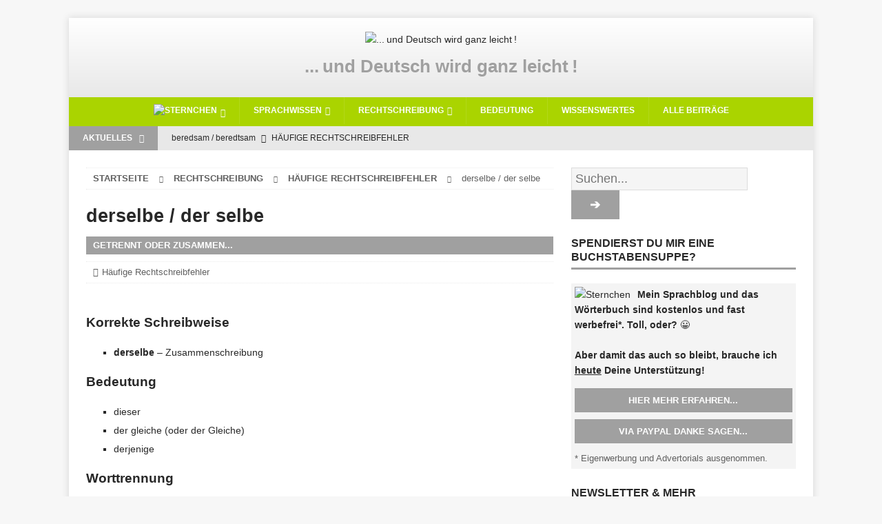

--- FILE ---
content_type: text/html; charset=UTF-8
request_url: https://www.textertobi.de/rechtschreibung/haeufige-fehler/derselbe-der-selbe/
body_size: 15905
content:
<!DOCTYPE html>
<html class="no-js mh-one-sb" lang="de">
<head>
<meta charset="UTF-8">
<meta name="viewport" content="width=device-width, initial-scale=1.0">
<link rel="profile" href="http://gmpg.org/xfn/11" />
<title>derselbe / der selbe (Getrennt- oder Zusammenschreibung) | TEXTER TOBI</title>
<meta name='robots' content='max-image-preview:large' />
<meta name="description" content="Ist 'derselbe' wirklich das Gleiche wie 'der selbe'? Ob selbiges richtig geschrieben wurde, verrate ich Dir an dieser Stelle!"/><meta name="robots" content="all"/>        <script type = "application/ld+json">{"@context": "https://schema.org/","@type": "Article","author": { "@type": "Person", "givenName": "Tobias", "familyName": "Eichner", "name": "Tobias Eichner", "url": "https://card.tobiaseichner.com/", "email": "mailto:tobias@tobiaseichner.com" },"publisher": { "@type": "Organization", "name": "TEXTER TOBI", "logo": { "@type": "ImageObject", "url": "https://www.textertobi.de/cms/wp-content/uploads/2022/02/logo-structured-data.png" } },"headline": "derselbe / der selbe (Getrennt- oder Zusammenschreibung)","image": "https://www.textertobi.de/cms/wp-content/uploads/2019/06/tastatur-blau-frühlingsgrün.jpg","description": "Ist &quot;derselbe&quot; wirklich das Gleiche wie &quot;der selbe&quot;? Ob selbiges richtig geschrieben wurde, verrate ich Dir an dieser Stelle!","mainEntityOfPage": { "@type": "WebPage", "@id": "https://www.textertobi.de/rechtschreibung/haeufige-fehler/derselbe-der-selbe/" }}</script> <meta property="og:title" content="derselbe / der selbe (Getrennt- oder Zusammenschreibung) | TEXTER TOBI" /><meta property="og:type" content="article" /><meta property="og:image" content="https://www.textertobi.de/cms/wp-content/uploads/2019/06/tastatur-blau-frühlingsgrün.jpg" /><meta property="og:description" content="Ist &quot;derselbe&quot; wirklich das Gleiche wie &quot;der selbe&quot;? Ob selbiges richtig geschrieben wurde, verrate ich Dir an dieser Stelle!" /><meta property="og:url" content="https://www.textertobi.de/rechtschreibung/haeufige-fehler/derselbe-der-selbe/" /><meta property="og:article:section" content="Array" /><meta property="og:article:author" content="Tobias Eichner" /><meta property="og:site_name" content="TEXTER TOBI" /><meta property="og:locale" content="de_DE" /><script type="text/javascript"> var mypostid = "2435"; var myurlmain = "https://www.textertobi.de/rechtschreibung/haeufige-fehler/derselbe-der-selbe/"; var mytitle = "derselbe / der selbe (Getrennt- oder Zusammenschreibung)"; var myimage = "https://www.textertobi.de/cms/wp-content/uploads/2019/06/tastatur-blau-frühlingsgrün.jpg"; var mycategory = "Häufige Rechtschreibfehler"; var myexcerpt = "Ist &quot;derselbe&quot; wirklich das Gleiche wie &quot;der selbe&quot;? Ob selbiges richtig geschrieben wurde, verrate ich Dir an dieser Stelle!"; var mypublishingdate_unix = "1649868416"; var mylastupdatedate_unix = "1716833169"; </script> <link rel="alternate" type="application/rss+xml" title="TEXTER TOBI &raquo; Feed" href="https://www.textertobi.de/feed/" />
<link rel="alternate" type="application/rss+xml" title="TEXTER TOBI &raquo; Kommentar-Feed" href="https://www.textertobi.de/comments/feed/" />
<link rel="alternate" title="oEmbed (JSON)" type="application/json+oembed" href="https://www.textertobi.de/wp-json/oembed/1.0/embed?url=https%3A%2F%2Fwww.textertobi.de%2Frechtschreibung%2Fhaeufige-fehler%2Fderselbe-der-selbe%2F" />
<link rel="alternate" title="oEmbed (XML)" type="text/xml+oembed" href="https://www.textertobi.de/wp-json/oembed/1.0/embed?url=https%3A%2F%2Fwww.textertobi.de%2Frechtschreibung%2Fhaeufige-fehler%2Fderselbe-der-selbe%2F&#038;format=xml" />
<style id='wp-img-auto-sizes-contain-inline-css' type='text/css'>
img:is([sizes=auto i],[sizes^="auto," i]){contain-intrinsic-size:3000px 1500px}
/*# sourceURL=wp-img-auto-sizes-contain-inline-css */
</style>
<style id='wp-block-library-inline-css' type='text/css'>
:root{--wp-block-synced-color:#7a00df;--wp-block-synced-color--rgb:122,0,223;--wp-bound-block-color:var(--wp-block-synced-color);--wp-editor-canvas-background:#ddd;--wp-admin-theme-color:#007cba;--wp-admin-theme-color--rgb:0,124,186;--wp-admin-theme-color-darker-10:#006ba1;--wp-admin-theme-color-darker-10--rgb:0,107,160.5;--wp-admin-theme-color-darker-20:#005a87;--wp-admin-theme-color-darker-20--rgb:0,90,135;--wp-admin-border-width-focus:2px}@media (min-resolution:192dpi){:root{--wp-admin-border-width-focus:1.5px}}.wp-element-button{cursor:pointer}:root .has-very-light-gray-background-color{background-color:#eee}:root .has-very-dark-gray-background-color{background-color:#313131}:root .has-very-light-gray-color{color:#eee}:root .has-very-dark-gray-color{color:#313131}:root .has-vivid-green-cyan-to-vivid-cyan-blue-gradient-background{background:linear-gradient(135deg,#00d084,#0693e3)}:root .has-purple-crush-gradient-background{background:linear-gradient(135deg,#34e2e4,#4721fb 50%,#ab1dfe)}:root .has-hazy-dawn-gradient-background{background:linear-gradient(135deg,#faaca8,#dad0ec)}:root .has-subdued-olive-gradient-background{background:linear-gradient(135deg,#fafae1,#67a671)}:root .has-atomic-cream-gradient-background{background:linear-gradient(135deg,#fdd79a,#004a59)}:root .has-nightshade-gradient-background{background:linear-gradient(135deg,#330968,#31cdcf)}:root .has-midnight-gradient-background{background:linear-gradient(135deg,#020381,#2874fc)}:root{--wp--preset--font-size--normal:16px;--wp--preset--font-size--huge:42px}.has-regular-font-size{font-size:1em}.has-larger-font-size{font-size:2.625em}.has-normal-font-size{font-size:var(--wp--preset--font-size--normal)}.has-huge-font-size{font-size:var(--wp--preset--font-size--huge)}.has-text-align-center{text-align:center}.has-text-align-left{text-align:left}.has-text-align-right{text-align:right}.has-fit-text{white-space:nowrap!important}#end-resizable-editor-section{display:none}.aligncenter{clear:both}.items-justified-left{justify-content:flex-start}.items-justified-center{justify-content:center}.items-justified-right{justify-content:flex-end}.items-justified-space-between{justify-content:space-between}.screen-reader-text{border:0;clip-path:inset(50%);height:1px;margin:-1px;overflow:hidden;padding:0;position:absolute;width:1px;word-wrap:normal!important}.screen-reader-text:focus{background-color:#ddd;clip-path:none;color:#444;display:block;font-size:1em;height:auto;left:5px;line-height:normal;padding:15px 23px 14px;text-decoration:none;top:5px;width:auto;z-index:100000}html :where(.has-border-color){border-style:solid}html :where([style*=border-top-color]){border-top-style:solid}html :where([style*=border-right-color]){border-right-style:solid}html :where([style*=border-bottom-color]){border-bottom-style:solid}html :where([style*=border-left-color]){border-left-style:solid}html :where([style*=border-width]){border-style:solid}html :where([style*=border-top-width]){border-top-style:solid}html :where([style*=border-right-width]){border-right-style:solid}html :where([style*=border-bottom-width]){border-bottom-style:solid}html :where([style*=border-left-width]){border-left-style:solid}html :where(img[class*=wp-image-]){height:auto;max-width:100%}:where(figure){margin:0 0 1em}html :where(.is-position-sticky){--wp-admin--admin-bar--position-offset:var(--wp-admin--admin-bar--height,0px)}@media screen and (max-width:600px){html :where(.is-position-sticky){--wp-admin--admin-bar--position-offset:0px}}

/*# sourceURL=wp-block-library-inline-css */
</style><style id='global-styles-inline-css' type='text/css'>
:root{--wp--preset--aspect-ratio--square: 1;--wp--preset--aspect-ratio--4-3: 4/3;--wp--preset--aspect-ratio--3-4: 3/4;--wp--preset--aspect-ratio--3-2: 3/2;--wp--preset--aspect-ratio--2-3: 2/3;--wp--preset--aspect-ratio--16-9: 16/9;--wp--preset--aspect-ratio--9-16: 9/16;--wp--preset--color--black: #000000;--wp--preset--color--cyan-bluish-gray: #abb8c3;--wp--preset--color--white: #ffffff;--wp--preset--color--pale-pink: #f78da7;--wp--preset--color--vivid-red: #cf2e2e;--wp--preset--color--luminous-vivid-orange: #ff6900;--wp--preset--color--luminous-vivid-amber: #fcb900;--wp--preset--color--light-green-cyan: #7bdcb5;--wp--preset--color--vivid-green-cyan: #00d084;--wp--preset--color--pale-cyan-blue: #8ed1fc;--wp--preset--color--vivid-cyan-blue: #0693e3;--wp--preset--color--vivid-purple: #9b51e0;--wp--preset--gradient--vivid-cyan-blue-to-vivid-purple: linear-gradient(135deg,rgb(6,147,227) 0%,rgb(155,81,224) 100%);--wp--preset--gradient--light-green-cyan-to-vivid-green-cyan: linear-gradient(135deg,rgb(122,220,180) 0%,rgb(0,208,130) 100%);--wp--preset--gradient--luminous-vivid-amber-to-luminous-vivid-orange: linear-gradient(135deg,rgb(252,185,0) 0%,rgb(255,105,0) 100%);--wp--preset--gradient--luminous-vivid-orange-to-vivid-red: linear-gradient(135deg,rgb(255,105,0) 0%,rgb(207,46,46) 100%);--wp--preset--gradient--very-light-gray-to-cyan-bluish-gray: linear-gradient(135deg,rgb(238,238,238) 0%,rgb(169,184,195) 100%);--wp--preset--gradient--cool-to-warm-spectrum: linear-gradient(135deg,rgb(74,234,220) 0%,rgb(151,120,209) 20%,rgb(207,42,186) 40%,rgb(238,44,130) 60%,rgb(251,105,98) 80%,rgb(254,248,76) 100%);--wp--preset--gradient--blush-light-purple: linear-gradient(135deg,rgb(255,206,236) 0%,rgb(152,150,240) 100%);--wp--preset--gradient--blush-bordeaux: linear-gradient(135deg,rgb(254,205,165) 0%,rgb(254,45,45) 50%,rgb(107,0,62) 100%);--wp--preset--gradient--luminous-dusk: linear-gradient(135deg,rgb(255,203,112) 0%,rgb(199,81,192) 50%,rgb(65,88,208) 100%);--wp--preset--gradient--pale-ocean: linear-gradient(135deg,rgb(255,245,203) 0%,rgb(182,227,212) 50%,rgb(51,167,181) 100%);--wp--preset--gradient--electric-grass: linear-gradient(135deg,rgb(202,248,128) 0%,rgb(113,206,126) 100%);--wp--preset--gradient--midnight: linear-gradient(135deg,rgb(2,3,129) 0%,rgb(40,116,252) 100%);--wp--preset--font-size--small: 13px;--wp--preset--font-size--medium: 20px;--wp--preset--font-size--large: 36px;--wp--preset--font-size--x-large: 42px;--wp--preset--spacing--20: 0.44rem;--wp--preset--spacing--30: 0.67rem;--wp--preset--spacing--40: 1rem;--wp--preset--spacing--50: 1.5rem;--wp--preset--spacing--60: 2.25rem;--wp--preset--spacing--70: 3.38rem;--wp--preset--spacing--80: 5.06rem;--wp--preset--shadow--natural: 6px 6px 9px rgba(0, 0, 0, 0.2);--wp--preset--shadow--deep: 12px 12px 50px rgba(0, 0, 0, 0.4);--wp--preset--shadow--sharp: 6px 6px 0px rgba(0, 0, 0, 0.2);--wp--preset--shadow--outlined: 6px 6px 0px -3px rgb(255, 255, 255), 6px 6px rgb(0, 0, 0);--wp--preset--shadow--crisp: 6px 6px 0px rgb(0, 0, 0);}:where(.is-layout-flex){gap: 0.5em;}:where(.is-layout-grid){gap: 0.5em;}body .is-layout-flex{display: flex;}.is-layout-flex{flex-wrap: wrap;align-items: center;}.is-layout-flex > :is(*, div){margin: 0;}body .is-layout-grid{display: grid;}.is-layout-grid > :is(*, div){margin: 0;}:where(.wp-block-columns.is-layout-flex){gap: 2em;}:where(.wp-block-columns.is-layout-grid){gap: 2em;}:where(.wp-block-post-template.is-layout-flex){gap: 1.25em;}:where(.wp-block-post-template.is-layout-grid){gap: 1.25em;}.has-black-color{color: var(--wp--preset--color--black) !important;}.has-cyan-bluish-gray-color{color: var(--wp--preset--color--cyan-bluish-gray) !important;}.has-white-color{color: var(--wp--preset--color--white) !important;}.has-pale-pink-color{color: var(--wp--preset--color--pale-pink) !important;}.has-vivid-red-color{color: var(--wp--preset--color--vivid-red) !important;}.has-luminous-vivid-orange-color{color: var(--wp--preset--color--luminous-vivid-orange) !important;}.has-luminous-vivid-amber-color{color: var(--wp--preset--color--luminous-vivid-amber) !important;}.has-light-green-cyan-color{color: var(--wp--preset--color--light-green-cyan) !important;}.has-vivid-green-cyan-color{color: var(--wp--preset--color--vivid-green-cyan) !important;}.has-pale-cyan-blue-color{color: var(--wp--preset--color--pale-cyan-blue) !important;}.has-vivid-cyan-blue-color{color: var(--wp--preset--color--vivid-cyan-blue) !important;}.has-vivid-purple-color{color: var(--wp--preset--color--vivid-purple) !important;}.has-black-background-color{background-color: var(--wp--preset--color--black) !important;}.has-cyan-bluish-gray-background-color{background-color: var(--wp--preset--color--cyan-bluish-gray) !important;}.has-white-background-color{background-color: var(--wp--preset--color--white) !important;}.has-pale-pink-background-color{background-color: var(--wp--preset--color--pale-pink) !important;}.has-vivid-red-background-color{background-color: var(--wp--preset--color--vivid-red) !important;}.has-luminous-vivid-orange-background-color{background-color: var(--wp--preset--color--luminous-vivid-orange) !important;}.has-luminous-vivid-amber-background-color{background-color: var(--wp--preset--color--luminous-vivid-amber) !important;}.has-light-green-cyan-background-color{background-color: var(--wp--preset--color--light-green-cyan) !important;}.has-vivid-green-cyan-background-color{background-color: var(--wp--preset--color--vivid-green-cyan) !important;}.has-pale-cyan-blue-background-color{background-color: var(--wp--preset--color--pale-cyan-blue) !important;}.has-vivid-cyan-blue-background-color{background-color: var(--wp--preset--color--vivid-cyan-blue) !important;}.has-vivid-purple-background-color{background-color: var(--wp--preset--color--vivid-purple) !important;}.has-black-border-color{border-color: var(--wp--preset--color--black) !important;}.has-cyan-bluish-gray-border-color{border-color: var(--wp--preset--color--cyan-bluish-gray) !important;}.has-white-border-color{border-color: var(--wp--preset--color--white) !important;}.has-pale-pink-border-color{border-color: var(--wp--preset--color--pale-pink) !important;}.has-vivid-red-border-color{border-color: var(--wp--preset--color--vivid-red) !important;}.has-luminous-vivid-orange-border-color{border-color: var(--wp--preset--color--luminous-vivid-orange) !important;}.has-luminous-vivid-amber-border-color{border-color: var(--wp--preset--color--luminous-vivid-amber) !important;}.has-light-green-cyan-border-color{border-color: var(--wp--preset--color--light-green-cyan) !important;}.has-vivid-green-cyan-border-color{border-color: var(--wp--preset--color--vivid-green-cyan) !important;}.has-pale-cyan-blue-border-color{border-color: var(--wp--preset--color--pale-cyan-blue) !important;}.has-vivid-cyan-blue-border-color{border-color: var(--wp--preset--color--vivid-cyan-blue) !important;}.has-vivid-purple-border-color{border-color: var(--wp--preset--color--vivid-purple) !important;}.has-vivid-cyan-blue-to-vivid-purple-gradient-background{background: var(--wp--preset--gradient--vivid-cyan-blue-to-vivid-purple) !important;}.has-light-green-cyan-to-vivid-green-cyan-gradient-background{background: var(--wp--preset--gradient--light-green-cyan-to-vivid-green-cyan) !important;}.has-luminous-vivid-amber-to-luminous-vivid-orange-gradient-background{background: var(--wp--preset--gradient--luminous-vivid-amber-to-luminous-vivid-orange) !important;}.has-luminous-vivid-orange-to-vivid-red-gradient-background{background: var(--wp--preset--gradient--luminous-vivid-orange-to-vivid-red) !important;}.has-very-light-gray-to-cyan-bluish-gray-gradient-background{background: var(--wp--preset--gradient--very-light-gray-to-cyan-bluish-gray) !important;}.has-cool-to-warm-spectrum-gradient-background{background: var(--wp--preset--gradient--cool-to-warm-spectrum) !important;}.has-blush-light-purple-gradient-background{background: var(--wp--preset--gradient--blush-light-purple) !important;}.has-blush-bordeaux-gradient-background{background: var(--wp--preset--gradient--blush-bordeaux) !important;}.has-luminous-dusk-gradient-background{background: var(--wp--preset--gradient--luminous-dusk) !important;}.has-pale-ocean-gradient-background{background: var(--wp--preset--gradient--pale-ocean) !important;}.has-electric-grass-gradient-background{background: var(--wp--preset--gradient--electric-grass) !important;}.has-midnight-gradient-background{background: var(--wp--preset--gradient--midnight) !important;}.has-small-font-size{font-size: var(--wp--preset--font-size--small) !important;}.has-medium-font-size{font-size: var(--wp--preset--font-size--medium) !important;}.has-large-font-size{font-size: var(--wp--preset--font-size--large) !important;}.has-x-large-font-size{font-size: var(--wp--preset--font-size--x-large) !important;}
/*# sourceURL=global-styles-inline-css */
</style>

<style id='classic-theme-styles-inline-css' type='text/css'>
/*! This file is auto-generated */
.wp-block-button__link{color:#fff;background-color:#32373c;border-radius:9999px;box-shadow:none;text-decoration:none;padding:calc(.667em + 2px) calc(1.333em + 2px);font-size:1.125em}.wp-block-file__button{background:#32373c;color:#fff;text-decoration:none}
/*# sourceURL=/wp-includes/css/classic-themes.min.css */
</style>
<link rel='stylesheet' id='mh-magazine-css' href='https://www.textertobi.de/cms/wp-content/themes/mh-magazine/style.css?ver=5.0.4' type='text/css' media='all' />
<link rel='stylesheet' id='mh-magazine-child-css' href='https://www.textertobi.de/cms/wp-content/themes/mh-magazine-child/style.css?ver=6.9' type='text/css' media='all' />
<link rel='stylesheet' id='mh-font-awesome-css' href='https://www.textertobi.de/cms/wp-content/themes/mh-magazine/includes/core/assets/css/font-awesome.min.css' type='text/css' media='all' />
<link rel='stylesheet' id='relevanssi-live-search-css' href='https://www.textertobi.de/cms/wp-content/plugins/relevanssi-live-ajax-search/assets/styles/style.css?ver=2.5' type='text/css' media='all' />
<script type="text/javascript" src="https://www.textertobi.de/cms/wp-includes/js/jquery/jquery.min.js?ver=3.7.1" id="jquery-core-js"></script>
<script type="text/javascript" src="https://www.textertobi.de/cms/wp-includes/js/jquery/jquery-migrate.min.js?ver=3.4.1" id="jquery-migrate-js"></script>
<script type="text/javascript" src="https://www.textertobi.de/cms/wp-content/plugins/sticky-menu-or-anything-on-scroll/assets/js/jq-sticky-anything.min.js?ver=2.1.1" id="stickyAnythingLib-js"></script>
<script type="text/javascript" id="mh-scripts-js-extra">
/* <![CDATA[ */
var mh = {"text":{"toggle_menu":"Toggle Menu"}};
//# sourceURL=mh-scripts-js-extra
/* ]]> */
</script>
<script type="text/javascript" src="https://www.textertobi.de/cms/wp-content/themes/mh-magazine/includes/core/assets/js/scripts.js?ver=5.0.4" id="mh-scripts-js"></script>
<link rel="https://api.w.org/" href="https://www.textertobi.de/wp-json/" /><link rel="alternate" title="JSON" type="application/json" href="https://www.textertobi.de/wp-json/wp/v2/posts/2435" /><link rel="EditURI" type="application/rsd+xml" title="RSD" href="https://www.textertobi.de/cms/xmlrpc.php?rsd" />
<link rel="canonical" href="https://www.textertobi.de/rechtschreibung/haeufige-fehler/derselbe-der-selbe/" />
<link rel='shortlink' href='https://www.textertobi.de/?p=2435' />
<!-- -->
<!--[if lt IE 9]>
<script src="https://www.textertobi.de/cms/wp-content/themes/mh-magazine/js/css3-mediaqueries.js"></script>
<![endif]-->
<!--[if lt IE 9]>
<script src="https://www.textertobi.de/cms/wp-content/themes/mh-magazine/js/css3-mediaqueries.js"></script>
<![endif]-->
<style type="text/css">
.mh-navigation li:hover, .mh-navigation ul li:hover > ul, .mh-main-nav-wrap, .mh-main-nav, .mh-social-nav li a:hover, .entry-tags li, .mh-slider-caption, .mh-widget-layout8 .mh-widget-title .mh-footer-widget-title-inner, .mh-widget-col-1 .mh-slider-caption, .mh-widget-col-1 .mh-posts-lineup-caption, .mh-carousel-layout1, .mh-spotlight-widget, .mh-social-widget li a, .mh-author-bio-widget, .mh-footer-widget .mh-tab-comment-excerpt, .mh-nip-item:hover .mh-nip-overlay, .mh-widget .tagcloud a, .mh-footer-widget .tagcloud a, .mh-footer, .mh-copyright-wrap, input[type=submit]:hover, #infinite-handle span:hover { background: #aad400; }
.mh-extra-nav-bg { background: rgba(170, 212, 0, 0.2); }
.mh-slider-caption, .mh-posts-stacked-title, .mh-posts-lineup-caption { background: #aad400; background: rgba(170, 212, 0, 0.8); }
@media screen and (max-width: 900px) { #mh-mobile .mh-slider-caption, #mh-mobile .mh-posts-lineup-caption { background: rgba(170, 212, 0, 1); } }
.slicknav_menu, .slicknav_nav ul, #mh-mobile .mh-footer-widget .mh-posts-stacked-overlay { border-color: #aad400; }
.mh-copyright, .mh-copyright a { color: #fff; }
.mh-widget-layout4 .mh-widget-title { background: #a0a0a0; background: rgba(160, 160, 160, 0.6); }
.mh-preheader, .mh-wide-layout .mh-subheader, .mh-ticker-title, .mh-main-nav li:hover, .mh-footer-nav, .slicknav_menu, .slicknav_btn, .slicknav_nav .slicknav_item:hover, .slicknav_nav a:hover, .mh-back-to-top, .mh-subheading, .entry-tags .fa, .entry-tags li:hover, .mh-widget-layout2 .mh-widget-title, .mh-widget-layout4 .mh-widget-title-inner, .mh-widget-layout4 .mh-footer-widget-title, .mh-widget-layout5 .mh-widget-title-inner, .mh-widget-layout6 .mh-widget-title, #mh-mobile .flex-control-paging li a.flex-active, .mh-image-caption, .mh-carousel-layout1 .mh-carousel-caption, .mh-tab-button.active, .mh-tab-button.active:hover, .mh-footer-widget .mh-tab-button.active, .mh-social-widget li:hover a, .mh-footer-widget .mh-social-widget li a, .mh-footer-widget .mh-author-bio-widget, .tagcloud a:hover, .mh-widget .tagcloud a:hover, .mh-footer-widget .tagcloud a:hover, .mh-posts-stacked-item .mh-meta, .page-numbers:hover, .mh-loop-pagination .current, .mh-comments-pagination .current, .pagelink, a:hover .pagelink, input[type=submit], #infinite-handle span { background: #a0a0a0; }
.mh-main-nav-wrap .slicknav_nav ul, blockquote, .mh-widget-layout1 .mh-widget-title, .mh-widget-layout3 .mh-widget-title, .mh-widget-layout5 .mh-widget-title, .mh-widget-layout8 .mh-widget-title:after, #mh-mobile .mh-slider-caption, .mh-carousel-layout1, .mh-spotlight-widget, .mh-author-bio-widget, .mh-author-bio-title, .mh-author-bio-image-frame, .mh-video-widget, .mh-tab-buttons, textarea:hover, input[type=text]:hover, input[type=email]:hover, input[type=tel]:hover, input[type=url]:hover { border-color: #a0a0a0; }
.mh-header-tagline, .mh-dropcap, .mh-carousel-layout1 .flex-direction-nav a, .mh-carousel-layout2 .mh-carousel-caption, .mh-posts-digest-small-category, .mh-posts-lineup-more, .bypostauthor .fn:after, .mh-comment-list .comment-reply-link:before, #respond #cancel-comment-reply-link:before { color: #a0a0a0; }
.mh-subheader, .page-numbers, a .pagelink, .mh-widget-layout3 .mh-widget-title, .mh-widget .search-form, .mh-tab-button, .mh-tab-content, .mh-nip-widget, .mh-magazine-facebook-page-widget, .mh-social-widget, .mh-posts-horizontal-widget, .mh-ad-spot, .mh-info-spot { background: #e8e8e8; }
.mh-tab-post-item { border-color: rgba(255, 255, 255, 0.3); }
.mh-tab-comment-excerpt { background: rgba(255, 255, 255, 0.6); }
body, a, blockquote, blockquote cite, .post .entry-title, .page-title, .entry-content h1, .entry-content h2, .entry-content h3, .entry-content h4, .entry-content h5, .entry-content h6, .wp-caption-text, .wp-block-image figcaption, .wp-block-audio figcaption, #respond .comment-reply-title, #respond #cancel-comment-reply-link, #respond .logged-in-as a, .mh-ping-list .mh-ping-item a, .mh-widget-layout1 .mh-widget-title, .mh-widget-layout7 .mh-widget-title, .mh-widget-layout8 .mh-widget-title, .mh-slider-layout4 .mh-slider-caption, .mh-slider-layout4 .mh-slider-caption a, .mh-slider-layout4 .mh-slider-caption a:hover { color: #282828; }
.mh-header-nav-bottom li a, .mh-social-nav-bottom .fa-mh-social, .mh-boxed-layout .mh-ticker-item-bottom a, .mh-header-date-bottom, .page-numbers, a .pagelink, .mh-widget-layout3 .mh-widget-title, .mh-widget-layout3 .mh-widget-title a, .mh-tabbed-widget, .mh-tabbed-widget a, .mh-posts-horizontal-title a { color: #282828; }
.mh-meta, .mh-meta a, .mh-breadcrumb, .mh-breadcrumb a, .mh-comment-list .comment-meta, .mh-comment-list .comment-meta a, .mh-comment-list .comment-reply-link, .mh-user-data, .widget_rss .rss-date, .widget_rss cite { color: #606060; }
.entry-content a { color: #606060; }
a:hover, .entry-content a:hover, #respond a:hover, #respond #cancel-comment-reply-link:hover, #respond .logged-in-as a:hover, .mh-comment-list .comment-meta a:hover, .mh-ping-list .mh-ping-item a:hover, .mh-meta a:hover, .mh-breadcrumb a:hover, .mh-tabbed-widget a:hover { color: #88aa00; }
</style>
<style type="text/css" id="custom-background-css">
body.custom-background { background-image: url("https://www.textertobi.de/cms/wp-content/uploads/2019/06/PageBackgroundLight.png"); background-position: left top; background-size: auto; background-repeat: repeat; background-attachment: scroll; }
</style>
	<link rel="icon" href="https://www.textertobi.de/cms/wp-content/uploads/2020/04/cropped-favicon-textertobi-2-32x32.png" sizes="32x32" />
<link rel="icon" href="https://www.textertobi.de/cms/wp-content/uploads/2020/04/cropped-favicon-textertobi-2-192x192.png" sizes="192x192" />
<link rel="apple-touch-icon" href="https://www.textertobi.de/cms/wp-content/uploads/2020/04/cropped-favicon-textertobi-2-180x180.png" />
<meta name="msapplication-TileImage" content="https://www.textertobi.de/cms/wp-content/uploads/2020/04/cropped-favicon-textertobi-2-270x270.png" />
<link rel='stylesheet' id='shariffcss-css' href='https://www.textertobi.de/cms/wp-content/plugins/shariff/css/shariff.min.css?ver=4.6.15' type='text/css' media='all' />
</head>
<body id="mh-mobile" class="wp-singular post-template-default single single-post postid-2435 single-format-standard custom-background wp-custom-logo wp-theme-mh-magazine wp-child-theme-mh-magazine-child mh-boxed-layout mh-right-sb mh-loop-layout1 mh-widget-layout1 mh-loop-hide-caption" itemscope="itemscope" itemtype="https://schema.org/WebPage">
<aside class="mh-container mh-header-widget-1">
<div id="custom_html-59" class="widget_text mh-widget mh-header-1 widget_custom_html"><div class="textwidget custom-html-widget"><div class="freeusecompensation freeusecompensation-content" style="height:1px; overflow:hidden;">
[customcontent group=13]
</div></div></div><div id="custom_html-45" class="widget_text mh-widget mh-header-1 widget_custom_html"><div class="textwidget custom-html-widget"></div></div></aside>
<div class="mh-container mh-container-outer">
<div class="mh-header-nav-mobile clearfix"></div>
	<div class="mh-preheader">
		<div class="mh-container mh-container-inner mh-row clearfix">
							<div class="mh-header-bar-content mh-header-bar-top-left mh-col-2-3 clearfix">
									</div>
								</div>
	</div>
<header class="mh-header" itemscope="itemscope" itemtype="https://schema.org/WPHeader">
	<div class="mh-container mh-container-inner clearfix">
	   <div class="mh-custom-header clearfix">
<div class="mh-header-columns mh-row clearfix">
<div class="mh-col-1-1 mh-site-identity">
<div class="mh-site-logo" role="banner" itemscope="itemscope" itemtype="https://schema.org/Brand">
<a href="https://www.textertobi.de/" class="custom-logo-link" rel="home"><img src="https://www.textertobi.de/cms/wp-content/uploads/2019/06/TEXTER-TOBI.svg" class="custom-logo" alt="... und Deutsch wird ganz leicht !" decoding="async" /></a><div class="mh-header-text">
<a class="mh-header-text-link" href="https://www.textertobi.de/" title="TEXTER TOBI" rel="home">
<h2 class="mh-header-title">TEXTER TOBI</h2>
<h3 class="mh-header-tagline">... und Deutsch wird ganz leicht !</h3>
</a>
</div>
</div>
</div>
</div>
</div>
	</div>
	<div class="mh-main-nav-wrap">
		<nav class="mh-navigation mh-main-nav mh-container mh-container-inner clearfix" itemscope="itemscope" itemtype="https://schema.org/SiteNavigationElement">
			<div class="menu-mainnavigation-container"><ul id="menu-mainnavigation" class="menu"><li id="menu-item-33120" class="menu-item menu-item-type-custom menu-item-object-custom menu-item-has-children menu-item-33120"><a href="#" title="TEXTER TOBI"><img src="https://cdn.tobiaseichner.com/cdn/all/IconOneDrawnFilledStar.svg" width="21px" style="vertical-align:text-bottom;" alt="Sternchen"></a>
<ul class="sub-menu">
	<li id="menu-item-33121" class="menu-item menu-item-type-custom menu-item-object-custom menu-item-33121"><a href="https://www.textertobi.de/hallo/">Hey, das bin ich! :-)</a></li>
	<li id="menu-item-33122" class="menu-item menu-item-type-custom menu-item-object-custom menu-item-33122"><a href="https://www.textertobi.de/index/">Mein Deutsch-Blog</a></li>
	<li id="menu-item-33123" class="menu-item menu-item-type-custom menu-item-object-custom menu-item-33123"><a href="https://www.textertobi.de/sprachberatung/">Sprachberatung</a></li>
	<li id="menu-item-33124" class="menu-item menu-item-type-custom menu-item-object-custom menu-item-33124"><a href="https://www.textertobi.de/newsletter/">Newsletter abonnieren</a></li>
	<li id="menu-item-33125" class="menu-item menu-item-type-custom menu-item-object-custom menu-item-33125"><a href="https://www.textertobi.de/feed/">RSS-Feed anzeigen</a></li>
	<li id="menu-item-42396" class="menu-item menu-item-type-post_type menu-item-object-page menu-item-42396"><a href="https://www.textertobi.de/engagement/">Deine Unterstützung&#8230;</a></li>
</ul>
</li>
<li id="menu-item-255" class="menu-item menu-item-type-taxonomy menu-item-object-category menu-item-has-children menu-item-255"><a href="https://www.textertobi.de/thema/sprachwissen/">Sprachwissen</a>
<ul class="sub-menu">
	<li id="menu-item-42731" class="menu-item menu-item-type-custom menu-item-object-custom menu-item-has-children menu-item-42731"><a href="#">Texter im Fokus</a>
	<ul class="sub-menu">
		<li id="menu-item-42730" class="menu-item menu-item-type-taxonomy menu-item-object-category menu-item-42730"><a href="https://www.textertobi.de/thema/sprachwissen/texter-im-fokus/">Alle Beiträge</a></li>
		<li id="menu-item-42613" class="menu-item menu-item-type-post_type menu-item-object-post menu-item-42613"><a href="https://www.textertobi.de/sprachwissen/texter-im-fokus/crashkurs-kreatives-schreiben/">Crashkurs &#8222;Kreatives Schreiben&#8220;</a></li>
	</ul>
</li>
	<li id="menu-item-158" class="menu-item menu-item-type-taxonomy menu-item-object-category menu-item-158"><a href="https://www.textertobi.de/thema/sprachwissen/grammatik-stil/">Grammatik, Stil &amp; Co.</a></li>
	<li id="menu-item-160" class="menu-item menu-item-type-taxonomy menu-item-object-category menu-item-160"><a href="https://www.textertobi.de/thema/sprachwissen/kleine-sprachschaetze/">Kleine Sprachschätze</a></li>
</ul>
</li>
<li id="menu-item-155" class="menu-item menu-item-type-taxonomy menu-item-object-category current-post-ancestor menu-item-has-children menu-item-155"><a href="https://www.textertobi.de/thema/rechtschreibung/">Rechtschreibung</a>
<ul class="sub-menu">
	<li id="menu-item-38715" class="menu-item menu-item-type-taxonomy menu-item-object-category current-post-ancestor current-menu-parent current-post-parent menu-item-38715"><a href="https://www.textertobi.de/thema/rechtschreibung/haeufige-fehler/">Häufige Rechtschreibfehler</a></li>
	<li id="menu-item-38716" class="menu-item menu-item-type-taxonomy menu-item-object-category menu-item-38716"><a href="https://www.textertobi.de/thema/rechtschreibung/woerterbuch-deutsch/">Deutsches Wörterbuch</a></li>
</ul>
</li>
<li id="menu-item-156" class="menu-item menu-item-type-taxonomy menu-item-object-category menu-item-156"><a href="https://www.textertobi.de/thema/wortbedeutungen/">Bedeutung</a></li>
<li id="menu-item-1276" class="menu-item menu-item-type-taxonomy menu-item-object-category menu-item-1276"><a href="https://www.textertobi.de/thema/wissenswertes/">Wissenswertes</a></li>
<li id="menu-item-1567" class="menu-item menu-item-type-custom menu-item-object-custom menu-item-1567"><a href="https://www.textertobi.de/index/">Alle Beiträge</a></li>
</ul></div>		</nav>
	</div>
	</header>
	<div class="mh-subheader">
		<div class="mh-container mh-container-inner mh-row clearfix">
							<div class="mh-header-bar-content mh-header-bar-bottom-left mh-col-2-3 clearfix">
											<div class="mh-header-ticker mh-header-ticker-bottom">
							<div class="mh-ticker-bottom">
			<div class="mh-ticker-title mh-ticker-title-bottom">
			Aktuelles<i class="fa fa-chevron-right"></i>		</div>
		<div class="mh-ticker-content mh-ticker-content-bottom">
		<ul id="mh-ticker-loop-bottom">				<li class="mh-ticker-item mh-ticker-item-bottom">
					<a href="https://www.textertobi.de/rechtschreibung/haeufige-fehler/professionell-proffessionell-profesionell-professionel-profesionel/" title="professionell / proffessionell / profesionell / professionel / profesionel">
						<span class="mh-ticker-item-date mh-ticker-item-date-bottom">
                        	[ 20. Januar 2026 ]                        </span>
						<span class="mh-ticker-item-title mh-ticker-item-title-bottom">
							professionell / proffessionell / profesionell / professionel / profesionel						</span>
													<span class="mh-ticker-item-cat mh-ticker-item-cat-bottom">
								<i class="fa fa-caret-right"></i>
																Häufige Rechtschreibfehler							</span>
											</a>
				</li>				<li class="mh-ticker-item mh-ticker-item-bottom">
					<a href="https://www.textertobi.de/rechtschreibung/haeufige-fehler/bisschen-bisschen-bischen/" title="bisschen / bißchen / bischen">
						<span class="mh-ticker-item-date mh-ticker-item-date-bottom">
                        	[ 18. Januar 2026 ]                        </span>
						<span class="mh-ticker-item-title mh-ticker-item-title-bottom">
							bisschen / bißchen / bischen						</span>
													<span class="mh-ticker-item-cat mh-ticker-item-cat-bottom">
								<i class="fa fa-caret-right"></i>
																Häufige Rechtschreibfehler							</span>
											</a>
				</li>				<li class="mh-ticker-item mh-ticker-item-bottom">
					<a href="https://www.textertobi.de/rechtschreibung/haeufige-fehler/recht-haben-recht-haben/" title="recht haben / Recht haben">
						<span class="mh-ticker-item-date mh-ticker-item-date-bottom">
                        	[ 16. Januar 2026 ]                        </span>
						<span class="mh-ticker-item-title mh-ticker-item-title-bottom">
							recht haben / Recht haben						</span>
													<span class="mh-ticker-item-cat mh-ticker-item-cat-bottom">
								<i class="fa fa-caret-right"></i>
																Häufige Rechtschreibfehler							</span>
											</a>
				</li>				<li class="mh-ticker-item mh-ticker-item-bottom">
					<a href="https://www.textertobi.de/rechtschreibung/haeufige-fehler/laib-leib/" title="Laib / Leib">
						<span class="mh-ticker-item-date mh-ticker-item-date-bottom">
                        	[ 13. Januar 2026 ]                        </span>
						<span class="mh-ticker-item-title mh-ticker-item-title-bottom">
							Laib / Leib						</span>
													<span class="mh-ticker-item-cat mh-ticker-item-cat-bottom">
								<i class="fa fa-caret-right"></i>
																Häufige Rechtschreibfehler							</span>
											</a>
				</li>				<li class="mh-ticker-item mh-ticker-item-bottom">
					<a href="https://www.textertobi.de/rechtschreibung/haeufige-fehler/beredsam-beredtsam/" title="beredsam / beredtsam">
						<span class="mh-ticker-item-date mh-ticker-item-date-bottom">
                        	[ 11. Januar 2026 ]                        </span>
						<span class="mh-ticker-item-title mh-ticker-item-title-bottom">
							beredsam / beredtsam						</span>
													<span class="mh-ticker-item-cat mh-ticker-item-cat-bottom">
								<i class="fa fa-caret-right"></i>
																Häufige Rechtschreibfehler							</span>
											</a>
				</li>		</ul>
	</div>
</div>						</div>
									</div>
								</div>
	</div>
<div class="mh-wrapper clearfix">
	<div class="mh-main clearfix">
		<div id="main-content" class="mh-content" role="main" itemprop="mainContentOfPage"><nav class="mh-breadcrumb" itemscope itemtype="https://schema.org/BreadcrumbList"><span itemprop="itemListElement" itemscope itemtype="https://schema.org/ListItem"><a href="https://www.textertobi.de" title="Startseite" itemprop="item"><span itemprop="name">Startseite</span></a><meta itemprop="position" content="1" /></span><span class="mh-breadcrumb-delimiter"><i class="fa fa-angle-right"></i></span><a href="https://www.textertobi.de/thema/rechtschreibung/">Rechtschreibung</a><span class="mh-breadcrumb-delimiter"><i class="fa fa-angle-right"></i></span><span itemprop="itemListElement" itemscope itemtype="https://schema.org/ListItem"><a href="https://www.textertobi.de/thema/rechtschreibung/haeufige-fehler/" itemprop="item" title="Häufige Rechtschreibfehler"><span itemprop="name">Häufige Rechtschreibfehler</span></a><meta itemprop="position" content="2" /></span><span class="mh-breadcrumb-delimiter"><i class="fa fa-angle-right"></i></span>derselbe / der selbe</nav>
<article id="post-2435" class="post-2435 post type-post status-publish format-standard has-post-thumbnail hentry category-haeufige-fehler">
	<header class="entry-header clearfix"><h1 class="entry-title">derselbe / der selbe</h1><div class="mh-subheading-top"></div>
<h2 class="mh-subheading">Getrennt oder zusammen...</h2>
<div class="mh-meta entry-meta">
<span class="entry-meta-categories"><i class="far fa-folder-open"></i><a href="https://www.textertobi.de/thema/rechtschreibung/haeufige-fehler/" rel="category tag">Häufige Rechtschreibfehler</a></span>
</div>
	</header>
	<div id="custom_html-60" class="widget_text mh-widget mh-posts-1 widget_custom_html"><div class="textwidget custom-html-widget"><style>
@media screen and (min-width: 768px) { #engagement-box-small-screen { display:none; } }
</style>
<div id="engagement-box-small-screen">
<div class="widget_categories" style="background-color:#F4F4F4; padding:5px;"><img src="https://www.textertobi.de/cms/wp-content/uploads/2025/11/icon-star-transparent.svg" alt="Sternchen" style="margin-right:10px; height:25px; width:30px; border-style:none;"><b>Mein Sprachblog und das Wörterbuch sind kostenlos und fast werbefrei*. Toll, oder?</b> 😀<br><br><b>Aber damit das auch so bleibt, brauche ich <u>heute</u> Deine Unterstützung!</b>
<a href="https://www.textertobi.de/engagement/" target="_blank"><input type="submit" style="width:100%;margin:auto; margin-top:15px; margin-bottom:5px; font-size:13px;" value="Hier mehr erfahren..."></a>
<a href="https://www.paypal.com/donate/?hosted_button_id=9AB2CU6DHYVJN" target="_blank"><input type="submit" style="width:100%;margin:auto; margin-top:5px; margin-bottom:10px; font-size:13px;" value="Via PayPal danke sagen..."></a>
<a href="https://www.textertobi.de/newsletter/" target="_blank"><input type="submit" style="width:100%;margin:auto; margin-top:5px; margin-bottom:10px; font-size:13px;" value="Newsletter abonnieren..."></a><br><span class="small-note">* Eigenwerbung und Advertorials ausgenommen.</span>
</div>
</div></div></div>	<div class="entry-content clearfix"><h2>Korrekte Schreibweise</h2>
<ul>
<li><strong>derselbe</strong> &#8211; Zusammenschreibung</li>
</ul>
<h2>Bedeutung</h2>
<ul>
<li>dieser</li>
<li>der gleiche (oder der Gleiche)</li>
<li>derjenige</li>
</ul>
<h2>Worttrennung</h2>
<ul>
<li><strong>der·sel·be</strong></li>
</ul>
<h2>Aussprache (nach IPA)</h2>
<ul>
<li><strong>deːɐ̯ˈzɛlbə</strong></li>
</ul>
<h2>Beispielsätze</h2>
<blockquote><p><strong>Derselbe</strong> Schauspieler war bereits in unterschiedlichen Rollen zu sehen.</p>
<p>Trotz aller Rückschlage ist er stets <strong>derselbe</strong> Humanist geblieben.</p>
<p>Alle staunten, als <strong>derselbe</strong> alte Wagen die Einfahrt hochfuhr.</p></blockquote>
<hr />
<p id="footer" style="text-align:right; scroll-margin-top:70px;"><small><strong>Autor</strong>: Tobias Eichner | <strong>Datum der Veröffentlichung</strong>: Juni 2025<br />
<strong> Wichtig:</strong> Bitte beachten Sie die <a href="https://www.textertobi.de/impressum-anbieterkennzeichnung/#rechtliche-anmerkungen" target="_blank" rel="noopener noreferrer">Nutzungsbedingungen und rechtlichen Hinweise für diesen Beitrag</a>!</small></p>
	</div><div id="shariff-3" class="mh-widget mh-posts-2 Shariff"><h4 class="mh-widget-title"><span class="mh-widget-title-inner">Diesen Beitrag teilen...</span></h4><div class="shariff shariff-align-center shariff-widget-align-center shariff-buttonstretch" style="display:none" data-services="facebook%7Cpinterest%7Creddit%7Ctumblr" data-url="https%3A%2F%2Fwww.textertobi.de%2Frechtschreibung%2Fhaeufige-fehler%2Fderselbe-der-selbe%2F" data-timestamp="1716833169" data-hidezero="1" data-backendurl="https://www.textertobi.de/wp-json/shariff/v1/share_counts?"><ul class="shariff-buttons theme-white orientation-horizontal buttonsize-medium"><li class="shariff-button bluesky shariff-nocustomcolor" style="background-color:#84c4ff"><a href="https://bsky.app/intent/compose?text=derselbe%20%2F%20der%20selbe%20%28Getrennt-%20oder%20Zusammenschreibung%29%20%7C%20TEXTER%20TOBI https%3A%2F%2Fwww.textertobi.de%2Frechtschreibung%2Fhaeufige-fehler%2Fderselbe-der-selbe%2F " title="Bei Bluesky teilen" aria-label="Bei Bluesky teilen" role="button" rel="noopener nofollow" class="shariff-link" style="; background-color:#0085ff; color:#0085ff" target="_blank"><span class="shariff-icon" style="fill:#0085ff"><svg width="20" height="20" version="1.1" xmlns="http://www.w3.org/2000/svg" viewBox="0 0 20 20"><path class="st0" d="M4.89,3.12c2.07,1.55,4.3,4.71,5.11,6.4.82-1.69,3.04-4.84,5.11-6.4,1.49-1.12,3.91-1.99,3.91.77,0,.55-.32,4.63-.5,5.3-.64,2.3-2.99,2.89-5.08,2.54,3.65.62,4.58,2.68,2.57,4.74-3.81,3.91-5.48-.98-5.9-2.23-.08-.23-.11-.34-.12-.25,0-.09-.04.02-.12.25-.43,1.25-2.09,6.14-5.9,2.23-2.01-2.06-1.08-4.12,2.57-4.74-2.09.36-4.44-.23-5.08-2.54-.19-.66-.5-4.74-.5-5.3,0-2.76,2.42-1.89,3.91-.77h0Z"/></svg></span><span class="shariff-text" style="color:#0085ff">teilen</span>&nbsp;</a></li><li class="shariff-button diaspora shariff-nocustomcolor" style="background-color:#b3b3b3"><a href="https://share.diasporafoundation.org/?url=https%3A%2F%2Fwww.textertobi.de%2Frechtschreibung%2Fhaeufige-fehler%2Fderselbe-der-selbe%2F&title=derselbe%20%2F%20der%20selbe%20%28Getrennt-%20oder%20Zusammenschreibung%29%20%7C%20TEXTER%20TOBI" title="Bei diaspora* teilen" aria-label="Bei diaspora* teilen" role="button" rel="noopener nofollow" class="shariff-link" style="; background-color:#999; color:#999" target="_blank"><span class="shariff-icon" style="fill:#999"><svg width="32px" height="20px" xmlns="http://www.w3.org/2000/svg" viewBox="0 0 33 32"><path fill="#999" d="M20.6 28.2c-0.8-1.2-2.1-2.9-2.9-4-0.8-1.1-1.4-1.9-1.4-1.9s-1.2 1.6-2.8 3.8c-1.5 2.1-2.8 3.8-2.8 3.8 0 0-5.5-3.9-5.5-3.9 0 0 1.2-1.8 2.8-4s2.8-4 2.8-4.1c0-0.1-0.5-0.2-4.4-1.5-2.4-0.8-4.4-1.5-4.4-1.5 0 0 0.2-0.8 1-3.2 0.6-1.8 1-3.2 1.1-3.3s2.1 0.6 4.6 1.5c2.5 0.8 4.6 1.5 4.6 1.5s0.1 0 0.1-0.1c0 0 0-2.2 0-4.8s0-4.7 0.1-4.7c0 0 0.7 0 3.3 0 1.8 0 3.3 0 3.4 0 0 0 0.1 1.4 0.2 4.6 0.1 5.2 0.1 5.3 0.2 5.3 0 0 2-0.7 4.5-1.5s4.4-1.5 4.4-1.5c0 0.1 2 6.5 2 6.5 0 0-2 0.7-4.5 1.5-3.4 1.1-4.5 1.5-4.5 1.6 0 0 1.2 1.8 2.6 3.9 1.5 2.1 2.6 3.9 2.6 3.9 0 0-5.4 4-5.5 4 0 0-0.7-0.9-1.5-2.1z"/></svg></span><span class="shariff-text" style="color:#999">teilen</span>&nbsp;</a></li><li class="shariff-button facebook shariff-nocustomcolor" style="background-color:#4273c8"><a href="https://www.facebook.com/sharer/sharer.php?u=https%3A%2F%2Fwww.textertobi.de%2Frechtschreibung%2Fhaeufige-fehler%2Fderselbe-der-selbe%2F" title="Bei Facebook teilen" aria-label="Bei Facebook teilen" role="button" rel="nofollow" class="shariff-link" style="; background-color:#3b5998; color:#3b5998" target="_blank"><span class="shariff-icon" style="fill:#3b5998"><svg width="32px" height="20px" xmlns="http://www.w3.org/2000/svg" viewBox="0 0 18 32"><path fill="#3b5998" d="M17.1 0.2v4.7h-2.8q-1.5 0-2.1 0.6t-0.5 1.9v3.4h5.2l-0.7 5.3h-4.5v13.6h-5.5v-13.6h-4.5v-5.3h4.5v-3.9q0-3.3 1.9-5.2t5-1.8q2.6 0 4.1 0.2z"/></svg></span><span class="shariff-text" style="color:#3b5998">teilen</span>&nbsp;<span data-service="facebook" style="color:#3b5998" class="shariff-count shariff-hidezero"></span>&nbsp;</a></li><li class="shariff-button flipboard shariff-nocustomcolor" style="background-color:#373737"><a href="https://share.flipboard.com/bookmarklet/popout?v=2&title=derselbe%20%2F%20der%20selbe%20%28Getrennt-%20oder%20Zusammenschreibung%29%20%7C%20TEXTER%20TOBI&url=https%3A%2F%2Fwww.textertobi.de%2Frechtschreibung%2Fhaeufige-fehler%2Fderselbe-der-selbe%2F" title="Bei Flipboard teilen" aria-label="Bei Flipboard teilen" role="button" rel="noopener nofollow" class="shariff-link" style="; background-color:#f52828; color:#f52828" target="_blank"><span class="shariff-icon" style="fill:#f52828"><svg width="24px" height="24px" xmlns="http://www.w3.org/2000/svg" viewBox="0 0 24 24"><path fill="#f52828" d="M0 0h8v24H0V0zm9 9h7v7H9V9zm0-9h15v8H9V0z"/></svg></span><span class="shariff-text" style="color:#f52828">teilen</span>&nbsp;</a></li><li class="shariff-button linkedin shariff-nocustomcolor" style="background-color:#1488bf"><a href="https://www.linkedin.com/sharing/share-offsite/?url=https%3A%2F%2Fwww.textertobi.de%2Frechtschreibung%2Fhaeufige-fehler%2Fderselbe-der-selbe%2F" title="Bei LinkedIn teilen" aria-label="Bei LinkedIn teilen" role="button" rel="noopener nofollow" class="shariff-link" style="; background-color:#0077b5; color:#0077b5" target="_blank"><span class="shariff-icon" style="fill:#0077b5"><svg width="32px" height="20px" xmlns="http://www.w3.org/2000/svg" viewBox="0 0 27 32"><path fill="#0077b5" d="M6.2 11.2v17.7h-5.9v-17.7h5.9zM6.6 5.7q0 1.3-0.9 2.2t-2.4 0.9h0q-1.5 0-2.4-0.9t-0.9-2.2 0.9-2.2 2.4-0.9 2.4 0.9 0.9 2.2zM27.4 18.7v10.1h-5.9v-9.5q0-1.9-0.7-2.9t-2.3-1.1q-1.1 0-1.9 0.6t-1.2 1.5q-0.2 0.5-0.2 1.4v9.9h-5.9q0-7.1 0-11.6t0-5.3l0-0.9h5.9v2.6h0q0.4-0.6 0.7-1t1-0.9 1.6-0.8 2-0.3q3 0 4.9 2t1.9 6z"/></svg></span><span class="shariff-text" style="color:#0077b5">teilen</span>&nbsp;</a></li><li class="shariff-button mastodon shariff-nocustomcolor" style="background-color:#563ACC"><a href="https://s2f.kytta.dev/?text=derselbe%20%2F%20der%20selbe%20%28Getrennt-%20oder%20Zusammenschreibung%29%20%7C%20TEXTER%20TOBI https%3A%2F%2Fwww.textertobi.de%2Frechtschreibung%2Fhaeufige-fehler%2Fderselbe-der-selbe%2F" title="Bei Mastodon teilen" aria-label="Bei Mastodon teilen" role="button" rel="noopener nofollow" class="shariff-link" style="; background-color:#6364FF; color:#6364FF" target="_blank"><span class="shariff-icon" style="fill:#6364FF"><svg width="75" height="79" viewBox="0 0 75 79" fill="none" xmlns="http://www.w3.org/2000/svg"><path d="M37.813-.025C32.462-.058 27.114.13 21.79.598c-8.544.621-17.214 5.58-20.203 13.931C-1.12 23.318.408 32.622.465 41.65c.375 7.316.943 14.78 3.392 21.73 4.365 9.465 14.781 14.537 24.782 15.385 7.64.698 15.761-.213 22.517-4.026a54.1 54.1 0 0 0 .01-6.232c-6.855 1.316-14.101 2.609-21.049 1.074-3.883-.88-6.876-4.237-7.25-8.215-1.53-3.988 3.78-.43 5.584-.883 9.048 1.224 18.282.776 27.303-.462 7.044-.837 14.26-4.788 16.65-11.833 2.263-6.135 1.215-12.79 1.698-19.177.06-3.84.09-7.692-.262-11.52C72.596 7.844 63.223.981 53.834.684a219.453 219.453 0 0 0-16.022-.71zm11.294 12.882c5.5-.067 10.801 4.143 11.67 9.653.338 1.48.471 3 .471 4.515v21.088h-8.357c-.07-7.588.153-15.182-.131-22.765-.587-4.368-7.04-5.747-9.672-2.397-2.422 3.04-1.47 7.155-1.67 10.735v6.392h-8.307c-.146-4.996.359-10.045-.404-15.002-1.108-4.218-7.809-5.565-10.094-1.666-1.685 3.046-.712 6.634-.976 9.936v14.767h-8.354c.109-8.165-.238-16.344.215-24.5.674-5.346 5.095-10.389 10.676-10.627 4.902-.739 10.103 2.038 12.053 6.631.375 1.435 1.76 1.932 1.994.084 1.844-3.704 5.501-6.739 9.785-6.771.367-.044.735-.068 1.101-.073z"/><defs><linearGradient id="paint0_linear_549_34" x1="37.0692" y1="0" x2="37.0692" y2="79" gradientUnits="userSpaceOnUse"><stop stop-color="#6364FF"/><stop offset="1" stop-color="#563ACC"/></linearGradient></defs></svg></span><span class="shariff-text" style="color:#6364FF">teilen</span>&nbsp;</a></li><li class="shariff-button pinterest shariff-nocustomcolor" style="background-color:#e70f18"><a href="https://www.pinterest.com/pin/create/link/?url=https%3A%2F%2Fwww.textertobi.de%2Frechtschreibung%2Fhaeufige-fehler%2Fderselbe-der-selbe%2F&media=https%3A%2F%2Fwww.textertobi.de%2Fcms%2Fwp-content%2Fuploads%2F2019%2F06%2Ftastatur-blau-fru%CC%88hlingsgru%CC%88n.jpg&description=derselbe%20%2F%20der%20selbe%20%28Getrennt-%20oder%20Zusammenschreibung%29%20%7C%20TEXTER%20TOBI" title="Bei Pinterest pinnen" aria-label="Bei Pinterest pinnen" role="button" rel="noopener nofollow" class="shariff-link" style="; background-color:#cb2027; color:#cb2027" target="_blank"><span class="shariff-icon" style="fill:#cb2027"><svg width="32px" height="20px" xmlns="http://www.w3.org/2000/svg" viewBox="0 0 27 32"><path fill="#cb2027" d="M27.4 16q0 3.7-1.8 6.9t-5 5-6.9 1.9q-2 0-3.9-0.6 1.1-1.7 1.4-2.9 0.2-0.6 1-3.8 0.4 0.7 1.3 1.2t2 0.5q2.1 0 3.8-1.2t2.7-3.4 0.9-4.8q0-2-1.1-3.8t-3.1-2.9-4.5-1.2q-1.9 0-3.5 0.5t-2.8 1.4-2 2-1.2 2.3-0.4 2.4q0 1.9 0.7 3.3t2.1 2q0.5 0.2 0.7-0.4 0-0.1 0.1-0.5t0.2-0.5q0.1-0.4-0.2-0.8-0.9-1.1-0.9-2.7 0-2.7 1.9-4.6t4.9-2q2.7 0 4.2 1.5t1.5 3.8q0 3-1.2 5.2t-3.1 2.1q-1.1 0-1.7-0.8t-0.4-1.9q0.1-0.6 0.5-1.7t0.5-1.8 0.2-1.4q0-0.9-0.5-1.5t-1.4-0.6q-1.1 0-1.9 1t-0.8 2.6q0 1.3 0.4 2.2l-1.8 7.5q-0.3 1.2-0.2 3.2-3.7-1.6-6-5t-2.3-7.6q0-3.7 1.9-6.9t5-5 6.9-1.9 6.9 1.9 5 5 1.8 6.9z"/></svg></span><span class="shariff-text" style="color:#cb2027">merken</span>&nbsp;<span data-service="pinterest" style="color:#cb2027" class="shariff-count shariff-hidezero"></span>&nbsp;</a></li><li class="shariff-button pocket shariff-nocustomcolor" style="background-color:#444"><a href="https://getpocket.com/save?url=https%3A%2F%2Fwww.textertobi.de%2Frechtschreibung%2Fhaeufige-fehler%2Fderselbe-der-selbe%2F&title=derselbe%20%2F%20der%20selbe%20%28Getrennt-%20oder%20Zusammenschreibung%29%20%7C%20TEXTER%20TOBI" title="Bei Pocket speichern" aria-label="Bei Pocket speichern" role="button" rel="noopener nofollow" class="shariff-link" style="; background-color:#ff0000; color:#ff0000" target="_blank"><span class="shariff-icon" style="fill:#ff0000"><svg width="32px" height="20px" xmlns="http://www.w3.org/2000/svg" viewBox="0 0 27 28"><path fill="#ff0000" d="M24.5 2q1 0 1.7 0.7t0.7 1.7v8.1q0 2.8-1.1 5.3t-2.9 4.3-4.3 2.9-5.2 1.1q-2.7 0-5.2-1.1t-4.3-2.9-2.9-4.3-1.1-5.2v-8.1q0-1 0.7-1.7t1.7-0.7h22zM13.5 18.6q0.7 0 1.3-0.5l6.3-6.1q0.6-0.5 0.6-1.3 0-0.8-0.5-1.3t-1.3-0.5q-0.7 0-1.3 0.5l-5 4.8-5-4.8q-0.5-0.5-1.3-0.5-0.8 0-1.3 0.5t-0.5 1.3q0 0.8 0.6 1.3l6.3 6.1q0.5 0.5 1.3 0.5z"/></svg></span><span class="shariff-text" style="color:#ff0000">Pocket</span>&nbsp;</a></li><li class="shariff-button reddit shariff-nocustomcolor" style="background-color:#ff5700"><a href="https://www.reddit.com/submit?url=https%3A%2F%2Fwww.textertobi.de%2Frechtschreibung%2Fhaeufige-fehler%2Fderselbe-der-selbe%2F" title="Bei Reddit teilen" aria-label="Bei Reddit teilen" role="button" rel="noopener nofollow" class="shariff-link" style="; background-color:#ff4500; color:#ff4500" target="_blank"><span class="shariff-icon" style="fill:#ff4500"><svg xmlns="http://www.w3.org/2000/svg" viewBox="0 0 512 512"><path fill="#ff4500" d="M440.3 203.5c-15 0-28.2 6.2-37.9 15.9-35.7-24.7-83.8-40.6-137.1-42.3L293 52.3l88.2 19.8c0 21.6 17.6 39.2 39.2 39.2 22 0 39.7-18.1 39.7-39.7s-17.6-39.7-39.7-39.7c-15.4 0-28.7 9.3-35.3 22l-97.4-21.6c-4.9-1.3-9.7 2.2-11 7.1L246.3 177c-52.9 2.2-100.5 18.1-136.3 42.8-9.7-10.1-23.4-16.3-38.4-16.3-55.6 0-73.8 74.6-22.9 100.1-1.8 7.9-2.6 16.3-2.6 24.7 0 83.8 94.4 151.7 210.3 151.7 116.4 0 210.8-67.9 210.8-151.7 0-8.4-.9-17.2-3.1-25.1 49.9-25.6 31.5-99.7-23.8-99.7zM129.4 308.9c0-22 17.6-39.7 39.7-39.7 21.6 0 39.2 17.6 39.2 39.7 0 21.6-17.6 39.2-39.2 39.2-22 .1-39.7-17.6-39.7-39.2zm214.3 93.5c-36.4 36.4-139.1 36.4-175.5 0-4-3.5-4-9.7 0-13.7 3.5-3.5 9.7-3.5 13.2 0 27.8 28.5 120 29 149 0 3.5-3.5 9.7-3.5 13.2 0 4.1 4 4.1 10.2.1 13.7zm-.8-54.2c-21.6 0-39.2-17.6-39.2-39.2 0-22 17.6-39.7 39.2-39.7 22 0 39.7 17.6 39.7 39.7-.1 21.5-17.7 39.2-39.7 39.2z"/></svg></span><span class="shariff-text" style="color:#ff4500">teilen</span>&nbsp;<span data-service="reddit" style="color:#ff4500" class="shariff-count shariff-hidezero"></span>&nbsp;</a></li><li class="shariff-button sms shariff-nocustomcolor shariff-mobile" style="background-color:#d7d9d8"><a href="sms:?&body=https%3A%2F%2Fwww.textertobi.de%2Frechtschreibung%2Fhaeufige-fehler%2Fderselbe-der-selbe%2F" title="Per SMS teilen" aria-label="Per SMS teilen" role="button" rel="noopener nofollow" class="shariff-link" style="; background-color:#a1e877; color:#a1e877" target="_blank"><span class="shariff-icon" style="fill:#a1e877"><svg xmlns="http://www.w3.org/2000/svg" width="510" height="510" viewBox="0 0 510 510"><path fill="#a1e877" d="M459 0H51C23 0 0 23 0 51v459l102-102h357c28.1 0 51-22.9 51-51V51C510 23 487.1 0 459 0zM178.5 229.5h-51v-51h51V229.5zM280.5 229.5h-51v-51h51V229.5zM382.5 229.5h-51v-51h51V229.5z"/></svg></span><span class="shariff-text" style="color:#a1e877">teilen</span>&nbsp;</a></li><li class="shariff-button telegram shariff-nocustomcolor" style="background-color:#4084A6"><a href="https://telegram.me/share/url?url=https%3A%2F%2Fwww.textertobi.de%2Frechtschreibung%2Fhaeufige-fehler%2Fderselbe-der-selbe%2F&text=derselbe%20%2F%20der%20selbe%20%28Getrennt-%20oder%20Zusammenschreibung%29%20%7C%20TEXTER%20TOBI" title="Bei Telegram teilen" aria-label="Bei Telegram teilen" role="button" rel="noopener nofollow" class="shariff-link" style="; background-color:#0088cc; color:#0088cc" target="_blank"><span class="shariff-icon" style="fill:#0088cc"><svg width="32px" height="20px" xmlns="http://www.w3.org/2000/svg" viewBox="0 0 32 32"><path fill="#0088cc" d="M30.8 6.5l-4.5 21.4c-.3 1.5-1.2 1.9-2.5 1.2L16.9 24l-3.3 3.2c-.4.4-.7.7-1.4.7l.5-7L25.5 9.2c.6-.5-.1-.8-.9-.3l-15.8 10L2 16.7c-1.5-.5-1.5-1.5.3-2.2L28.9 4.3c1.3-.5 2.3.3 1.9 2.2z"/></svg></span><span class="shariff-text" style="color:#0088cc">teilen</span>&nbsp;</a></li><li class="shariff-button threema shariff-nocustomcolor shariff-mobile" style="background-color:#4fbc24"><a href="threema://compose?text=derselbe%20%2F%20der%20selbe%20%28Getrennt-%20oder%20Zusammenschreibung%29%20%7C%20TEXTER%20TOBI%20https%3A%2F%2Fwww.textertobi.de%2Frechtschreibung%2Fhaeufige-fehler%2Fderselbe-der-selbe%2F" title="Bei Threema teilen" aria-label="Bei Threema teilen" role="button" rel="noopener nofollow" class="shariff-link" style="; background-color:#1f1f1f; color:#1f1f1f" target="_blank"><span class="shariff-icon" style="fill:#1f1f1f"><svg width="32px" height="20px" xmlns="http://www.w3.org/2000/svg" viewBox="0 0 32 32"><path fill="#1f1f1f" d="M30.8 10.9c-0.3-1.4-0.9-2.6-1.8-3.8-2-2.6-5.5-4.5-9.4-5.2-1.3-0.2-1.9-0.3-3.5-0.3s-2.2 0-3.5 0.3c-4 0.7-7.4 2.6-9.4 5.2-0.9 1.2-1.5 2.4-1.8 3.8-0.1 0.5-0.2 1.2-0.2 1.6 0 0.4 0.1 1.1 0.2 1.6 0.4 1.9 1.3 3.4 2.9 5 0.8 0.8 0.8 0.8 0.7 1.3 0 0.6-0.5 1.6-1.7 3.6-0.3 0.5-0.5 0.9-0.5 0.9 0 0.1 0.1 0.1 0.5 0 0.8-0.2 2.3-0.6 5.6-1.6 1.1-0.3 1.3-0.4 2.3-0.4 0.8 0 1.1 0 2.3 0.2 1.5 0.2 3.5 0.2 4.9 0 5.1-0.6 9.3-2.9 11.4-6.3 0.5-0.9 0.9-1.8 1.1-2.8 0.1-0.5 0.2-1.1 0.2-1.6 0-0.7-0.1-1.1-0.2-1.6-0.3-1.4 0.1 0.5 0 0zM20.6 17.3c0 0.4-0.4 0.8-0.8 0.8h-7.7c-0.4 0-0.8-0.4-0.8-0.8v-4.6c0-0.4 0.4-0.8 0.8-0.8h0.2l0-1.6c0-0.9 0-1.8 0.1-2 0.1-0.6 0.6-1.2 1.1-1.7s1.1-0.7 1.9-0.8c1.8-0.3 3.7 0.7 4.2 2.2 0.1 0.3 0.1 0.7 0.1 2.1v0 1.7h0.1c0.4 0 0.8 0.4 0.8 0.8v4.6zM15.6 7.3c-0.5 0.1-0.8 0.3-1.2 0.6s-0.6 0.8-0.7 1.3c0 0.2 0 0.8 0 1.5l0 1.2h4.6v-1.3c0-1 0-1.4-0.1-1.6-0.3-1.1-1.5-1.9-2.6-1.7zM25.8 28.2c0 1.2-1 2.2-2.1 2.2s-2.1-1-2.1-2.1c0-1.2 1-2.1 2.2-2.1s2.2 1 2.2 2.2zM18.1 28.2c0 1.2-1 2.2-2.1 2.2s-2.1-1-2.1-2.1c0-1.2 1-2.1 2.2-2.1s2.2 1 2.2 2.2zM10.4 28.2c0 1.2-1 2.2-2.1 2.2s-2.1-1-2.1-2.1c0-1.2 1-2.1 2.2-2.1s2.2 1 2.2 2.2z"/></svg></span><span class="shariff-text" style="color:#1f1f1f">teilen</span>&nbsp;</a></li><li class="shariff-button tumblr shariff-nocustomcolor" style="background-color:#529ecc"><a href="https://www.tumblr.com/widgets/share/tool?posttype=link&canonicalUrl=https%3A%2F%2Fwww.textertobi.de%2Frechtschreibung%2Fhaeufige-fehler%2Fderselbe-der-selbe%2F&tags=textertobi.de" title="Bei tumblr teilen" aria-label="Bei tumblr teilen" role="button" rel="noopener nofollow" class="shariff-link" style="; background-color:#36465d; color:#36465d" target="_blank"><span class="shariff-icon" style="fill:#36465d"><svg width="32px" height="20px" xmlns="http://www.w3.org/2000/svg" viewBox="0 0 32 32"><path fill="#36465d" d="M18 14l0 7.3c0 1.9 0 2.9 0.2 3.5 0.2 0.5 0.7 1.1 1.2 1.4 0.7 0.4 1.5 0.6 2.4 0.6 1.6 0 2.6-0.2 4.2-1.3v4.8c-1.4 0.6-2.6 1-3.7 1.3-1.1 0.3-2.3 0.4-3.6 0.4-1.5 0-2.3-0.2-3.4-0.6-1.1-0.4-2.1-0.9-2.9-1.6-0.8-0.7-1.3-1.4-1.7-2.2s-0.5-1.9-0.5-3.4v-11.2h-4.3v-4.5c1.3-0.4 2.7-1 3.6-1.8 0.9-0.8 1.6-1.7 2.2-2.7 0.5-1.1 0.9-2.4 1.1-4.1h5.2l0 8h8v6h-8z"/></svg></span><span class="shariff-text" style="color:#36465d">teilen</span>&nbsp;<span data-service="tumblr" style="color:#36465d" class="shariff-count shariff-hidezero"></span>&nbsp;</a></li><li class="shariff-button wallabag shariff-nocustomcolor" style="background-color:#2bbbad"><a href="https://app.wallabag.it/bookmarklet?url=https%3A%2F%2Fwww.textertobi.de%2Frechtschreibung%2Fhaeufige-fehler%2Fderselbe-der-selbe%2F" title="Bei wallabag speichern" aria-label="Bei wallabag speichern" role="button" rel="noopener nofollow" class="shariff-link" style="; background-color:#26a69a; color:#26a69a" target="_blank"><span class="shariff-icon" style="fill:#26a69a"><svg xmlns="http://www.w3.org/2000/svg" viewBox="0 0 600 500"><path fill="#26a69a" d="M381 474l-5 7c-15 19-29 20-45 2-14-15-30-28-47-38a75 75 0 0 1-15-12c-8-8-10-19-8-30 2-8-2-12-8-16l-3 12c-8 33-31 51-64 57-36 6-73 7-109 5l-57-4c-9-1-9-1-7-9h46c28 0 55-1 82-9 45-14 67-49 62-96l-4-25 43 13q101 24 197-11c6-2 10-2 14 5l-49 53-15 15c-8 8-8 15 1 23l24 18 50 34c-8 20-26 26-43 14l-43-34c-14-10-23-25-31-39-3-4-6-6-10-5h-36c-5-1-8 1-9 6zM409 4l-6 49c-2 19-9 35-28 45l40 50c-13 9-26 11-40 12-19 0-36-6-54-11-16-4-34-9-51-11-10-2-20 0-31 1l30-38c-16-9-25-23-28-41l-1-15-3-41c21 5 38 16 51 33l11 16 22 29c10-9 19-18 24-29 12-26 32-42 60-48l4-1zm-19 187c12 9 17 20 16 35l-2 47c-3 31-26 48-57 40a114 114 0 0 1-11-3 44 44 0 0 0-28-1 110 110 0 0 1-28 5c-16 0-28-8-33-24-6-16-6-33-6-50v-14c-2-15 2-28 17-35 10 6 19 13 17 27v32c-1 14 5 25 16 33 15-12 16-28 15-45v-30c0-11 4-15 12-16 8-2 11 0 15 10 6 13 10 27 8 41-2 17 4 30 16 40 11-10 16-23 14-38v-16c0-21 1-24 19-38z"/></svg></span><span class="shariff-text" style="color:#26a69a">wallabag it</span>&nbsp;</a></li><li class="shariff-button whatsapp shariff-nocustomcolor" style="background-color:#5cbe4a"><a href="https://api.whatsapp.com/send?text=https%3A%2F%2Fwww.textertobi.de%2Frechtschreibung%2Fhaeufige-fehler%2Fderselbe-der-selbe%2F%20derselbe%20%2F%20der%20selbe%20%28Getrennt-%20oder%20Zusammenschreibung%29%20%7C%20TEXTER%20TOBI" title="Bei Whatsapp teilen" aria-label="Bei Whatsapp teilen" role="button" rel="noopener nofollow" class="shariff-link" style="; background-color:#34af23; color:#34af23" target="_blank"><span class="shariff-icon" style="fill:#34af23"><svg width="32px" height="20px" xmlns="http://www.w3.org/2000/svg" viewBox="0 0 32 32"><path fill="#34af23" d="M17.6 17.4q0.2 0 1.7 0.8t1.6 0.9q0 0.1 0 0.3 0 0.6-0.3 1.4-0.3 0.7-1.3 1.2t-1.8 0.5q-1 0-3.4-1.1-1.7-0.8-3-2.1t-2.6-3.3q-1.3-1.9-1.3-3.5v-0.1q0.1-1.6 1.3-2.8 0.4-0.4 0.9-0.4 0.1 0 0.3 0t0.3 0q0.3 0 0.5 0.1t0.3 0.5q0.1 0.4 0.6 1.6t0.4 1.3q0 0.4-0.6 1t-0.6 0.8q0 0.1 0.1 0.3 0.6 1.3 1.8 2.4 1 0.9 2.7 1.8 0.2 0.1 0.4 0.1 0.3 0 1-0.9t0.9-0.9zM14 26.9q2.3 0 4.3-0.9t3.6-2.4 2.4-3.6 0.9-4.3-0.9-4.3-2.4-3.6-3.6-2.4-4.3-0.9-4.3 0.9-3.6 2.4-2.4 3.6-0.9 4.3q0 3.6 2.1 6.6l-1.4 4.2 4.3-1.4q2.8 1.9 6.2 1.9zM14 2.2q2.7 0 5.2 1.1t4.3 2.9 2.9 4.3 1.1 5.2-1.1 5.2-2.9 4.3-4.3 2.9-5.2 1.1q-3.5 0-6.5-1.7l-7.4 2.4 2.4-7.2q-1.9-3.2-1.9-6.9 0-2.7 1.1-5.2t2.9-4.3 4.3-2.9 5.2-1.1z"/></svg></span><span class="shariff-text" style="color:#34af23">teilen</span>&nbsp;</a></li><li class="shariff-button twitter shariff-nocustomcolor" style="background-color:#595959"><a href="https://twitter.com/share?url=https%3A%2F%2Fwww.textertobi.de%2Frechtschreibung%2Fhaeufige-fehler%2Fderselbe-der-selbe%2F&text=derselbe%20%2F%20der%20selbe%20%28Getrennt-%20oder%20Zusammenschreibung%29%20%7C%20TEXTER%20TOBI" title="Bei X teilen" aria-label="Bei X teilen" role="button" rel="noopener nofollow" class="shariff-link" style="; background-color:#000; color:#000" target="_blank"><span class="shariff-icon" style="fill:#000"><svg width="32px" height="20px" xmlns="http://www.w3.org/2000/svg" viewBox="0 0 24 24"><path fill="#000" d="M14.258 10.152L23.176 0h-2.113l-7.747 8.813L7.133 0H0l9.352 13.328L0 23.973h2.113l8.176-9.309 6.531 9.309h7.133zm-2.895 3.293l-.949-1.328L2.875 1.56h3.246l6.086 8.523.945 1.328 7.91 11.078h-3.246zm0 0"/></svg></span><span class="shariff-text" style="color:#000">teilen</span>&nbsp;</a></li><li class="shariff-button xing shariff-nocustomcolor" style="background-color:#29888a"><a href="https://www.xing.com/spi/shares/new?url=https%3A%2F%2Fwww.textertobi.de%2Frechtschreibung%2Fhaeufige-fehler%2Fderselbe-der-selbe%2F" title="Bei XING teilen" aria-label="Bei XING teilen" role="button" rel="noopener nofollow" class="shariff-link" style="; background-color:#126567; color:#126567" target="_blank"><span class="shariff-icon" style="fill:#126567"><svg width="32px" height="20px" xmlns="http://www.w3.org/2000/svg" viewBox="0 0 25 32"><path fill="#126567" d="M10.7 11.9q-0.2 0.3-4.6 8.2-0.5 0.8-1.2 0.8h-4.3q-0.4 0-0.5-0.3t0-0.6l4.5-8q0 0 0 0l-2.9-5q-0.2-0.4 0-0.7 0.2-0.3 0.5-0.3h4.3q0.7 0 1.2 0.8zM25.1 0.4q0.2 0.3 0 0.7l-9.4 16.7 6 11q0.2 0.4 0 0.6-0.2 0.3-0.6 0.3h-4.3q-0.7 0-1.2-0.8l-6-11.1q0.3-0.6 9.5-16.8 0.4-0.8 1.2-0.8h4.3q0.4 0 0.5 0.3z"/></svg></span><span class="shariff-text" style="color:#126567">teilen</span>&nbsp;</a></li></ul></div></div></article><div id="comments" class="mh-comments-wrap">
</div>
		</div>
			<aside class="mh-widget-col-1 mh-sidebar" itemscope="itemscope" itemtype="https://schema.org/WPSideBar"><div id="custom_html-52" class="widget_text mh-widget widget_custom_html"><div class="textwidget custom-html-widget"><div id="big-searchbox" style="display:flex; justify-content:center;">
<form id="big-searchform" role="search" method="get" action="https://www.textertobi.de/">
<fieldset id="big-searchform-fieldset">
<input style="width:75%; font-size:130%; outline:none;" type="text" placeholder="Suchen..." name="s" data-rlvlive="true"/><input style="font-size:130%; height:unset; outline:none;min-width:70px;" type="submit" id="searchsubmit" value="➔"/>
</fieldset>
</form></div></div></div><div id="custom_html-9" class="widget_text mh-widget widget_custom_html"><h4 class="mh-widget-title"><span class="mh-widget-title-inner">Spendierst Du mir eine Buchstabensuppe?</span></h4><div class="textwidget custom-html-widget"><div class="widget_categories" style="background-color:#F4F4F4; padding:5px;"><img src="https://www.textertobi.de/cms/wp-content/uploads/2025/11/icon-star-transparent.svg" alt="Sternchen" style="margin-right:10px; height:25px; width:30px; border-style:none;"><b>Mein Sprachblog und das Wörterbuch sind kostenlos und fast werbefrei*. Toll, oder?</b> 😀<br><br><b>Aber damit das auch so bleibt, brauche ich <u>heute</u> Deine Unterstützung!</b>
<a href="https://www.textertobi.de/engagement/" target="_blank"><input type="submit" style="width:100%;margin:auto; margin-top:15px; margin-bottom:5px; font-size:13px;" value="Hier mehr erfahren..."></a>
<a href="https://www.paypal.com/donate/?hosted_button_id=9AB2CU6DHYVJN" target="_blank"><input type="submit" style="width:100%;margin:auto; margin-top:5px; margin-bottom:10px; font-size:13px;" value="Via PayPal danke sagen..."></a><br><span class="small-note">* Eigenwerbung und Advertorials ausgenommen.</span>
</div></div></div><div id="custom_html-43" class="widget_text mh-widget widget_custom_html"><h4 class="mh-widget-title"><span class="mh-widget-title-inner">Newsletter &#038; mehr</span></h4><div class="textwidget custom-html-widget"><div class="widget_categories" style="background-color:#F4F4F4; padding:5px;"><img src="https://www.textertobi.de/cms/wp-content/uploads/2025/11/icon-newsletter-transparent.svg" alt="Newsletter" style="margin-right:10px; height:25px; width:30px; border-style:none;"><b>Hol Dir jede Woche alle Updates des Wörterbuchs und meine Wissensartikel zur deutschen Sprache.</b>
<a href="https://www.textertobi.de/newsletter/" target="_blank"><input type="submit" style="width:100%;margin:auto; margin-top:15px; margin-bottom:10px; font-size:13px;" value="Newsletter abonnieren..."></a>
</div></div></div><div id="custom_html-18" class="widget_text mh-widget widget_custom_html"><h4 class="mh-widget-title"><span class="mh-widget-title-inner">Werkzeuge</span></h4><div class="textwidget custom-html-widget"><div class="sidebar-tools">
<ul style="list-style-type:none;">
<li style="padding-bottom: 5px;"><a href="javascript:print()"><img src="https://www.textertobi.de/cms/wp-content/uploads/2019/07/icon-drucker.svg" alt="Drucker" style="margin-right:10px; height:25px; width:30px; border-style:none;">Diese Seite drucken</a></li>
<li><a href="javascript:location.href='mailto:?SUBJECT='+document.title%20+'&amp;BODY='+escape(location.href)"><img style="margin-right: 10px; height: 25px; width: 30px; border-style: none;" src="https://www.textertobi.de/cms/wp-content/uploads/2023/08/icon-freund-senden.svg" alt="Freunde"/>Link an einen Freund mailen</a></li>
	<li style="padding-bottom: 5px;"><a href="https://www.textertobi.de/feed/"><img style="margin-right: 10px; height: 25px; width: 30px; border-style: none;" src="https://www.textertobi.de/cms/wp-content/uploads/2021/03/icon-feed.svg" alt="RSS-Feed"/>RSS-Feed abonnieren</a></li>
<li>&nbsp;</li>
<li style="padding-bottom: 5px;"><a href="mailto:info@textertobi.de"><img src="https://www.textertobi.de/cms/wp-content/uploads/2019/07/icon-mail-schreiben.svg" alt="Stift und Papier" style="margin-right:10px; height:25px; width:30px; border-style:none;">Nachricht schreiben</a></li>
</ul>
</div></div></div>	</aside>	</div>
	</div>
	<div class="mh-footer-nav-mobile"></div>
	<nav class="mh-navigation mh-footer-nav" itemscope="itemscope" itemtype="https://schema.org/SiteNavigationElement">
		<div class="mh-container mh-container-inner clearfix">
			<div class="menu-footermenu-container"><ul id="menu-footermenu" class="menu"><li id="menu-item-42390" class="menu-item menu-item-type-post_type menu-item-object-page menu-item-42390"><a href="https://www.textertobi.de/kooperationen/">Kooperationen</a></li>
<li id="menu-item-6575" class="menu-item menu-item-type-post_type menu-item-object-page menu-item-6575"><a href="https://www.textertobi.de/datenschutzerklaerung/">Datenschutz</a></li>
<li id="menu-item-6393" class="menu-item menu-item-type-post_type menu-item-object-page menu-item-6393"><a href="https://www.textertobi.de/impressum-anbieterkennzeichnung/">Impressum</a></li>
</ul></div>		</div>
	</nav>
<div class="mh-copyright-wrap">
	<div class="mh-container mh-container-inner clearfix">
		<p class="mh-copyright">
			© <a href="https://www.tobiaseichner.com" title="TOBIAS EICHNER IT + CONSULTING" rel="noopener">TOBIAS EICHNER IT + CONSULTING</a>		</p>
	</div>
</div>
<a title="Back to Top" href="#" class="mh-back-to-top"><i class="fa fa-chevron-up"></i></a>
</div><!-- .mh-container-outer -->
<script type="speculationrules">
{"prefetch":[{"source":"document","where":{"and":[{"href_matches":"/*"},{"not":{"href_matches":["/cms/wp-*.php","/cms/wp-admin/*","/cms/wp-content/uploads/*","/cms/wp-content/*","/cms/wp-content/plugins/*","/cms/wp-content/themes/mh-magazine-child/*","/cms/wp-content/themes/mh-magazine/*","/*\\?(.+)"]}},{"not":{"selector_matches":"a[rel~=\"nofollow\"]"}},{"not":{"selector_matches":".no-prefetch, .no-prefetch a"}}]},"eagerness":"conservative"}]}
</script>
<!-- -->
<a title="Back to Top" href="#" class="mh-back-to-top"><i class="fa fa-chevron-up"></i></a>
		<style type="text/css">
			.relevanssi-live-search-results {
				opacity: 0;
				transition: opacity .25s ease-in-out;
				-moz-transition: opacity .25s ease-in-out;
				-webkit-transition: opacity .25s ease-in-out;
				height: 0;
				overflow: hidden;
				z-index: 9999995; /* Exceed SearchWP Modal Search Form overlay. */
				position: absolute;
				display: none;
			}

			.relevanssi-live-search-results-showing {
				display: block;
				opacity: 1;
				height: auto;
				overflow: auto;
			}

			.relevanssi-live-search-no-results, .relevanssi-live-search-didyoumean {
				padding: 0 1em;
			}
		</style>
		<script type="text/javascript" id="stickThis-js-extra">
/* <![CDATA[ */
var sticky_anything_engage = {"element":".mh-main-nav","topspace":"0","minscreenwidth":"1080","maxscreenwidth":"999999","zindex":"1","legacymode":"","dynamicmode":"","debugmode":"","pushup":"","adminbar":"1"};
//# sourceURL=stickThis-js-extra
/* ]]> */
</script>
<script type="text/javascript" src="https://www.textertobi.de/cms/wp-content/plugins/sticky-menu-or-anything-on-scroll/assets/js/stickThis.js?ver=2.1.1" id="stickThis-js"></script>
<script type="text/javascript" src="https://www.textertobi.de/cms/wp-content/themes/mh-magazine-child/js/append-meta-text.js?ver=1.0" id="append-text-script-js"></script>
<script type="text/javascript" id="relevanssi-live-search-client-js-extra">
/* <![CDATA[ */
var relevanssi_live_search_params = [];
relevanssi_live_search_params = {"ajaxurl":"https:\/\/www.textertobi.de\/cms\/wp-admin\/admin-ajax.php","config":{"default":{"input":{"delay":300,"min_chars":3},"results":{"position":"bottom","width":"auto","offset":{"x":0,"y":5},"static_offset":true}}},"msg_no_config_found":"Keine g\u00fcltige Konfiguration einer Relevanssi-Live-Suche gefunden!","msg_loading_results":"Suchergebnisse werden geladen.","messages_template":"<div class=\"live-ajax-messages\">\n\t<div id=\"relevanssi-live-ajax-search-spinner\"><\/div>\n<\/div>\n"};;
//# sourceURL=relevanssi-live-search-client-js-extra
/* ]]> */
</script>
<script type="text/javascript" src="https://www.textertobi.de/cms/wp-content/plugins/relevanssi-live-ajax-search/assets/javascript/dist/script.min.js?ver=2.5" id="relevanssi-live-search-client-js"></script>
<script type="text/javascript" src="https://www.textertobi.de/cms/wp-content/plugins/shariff/js/shariff.min.js?ver=4.6.15" id="shariffjs-js"></script>
<script type="text/javascript" src="https://www.textertobi.de/cms/wp-content/plugins/shariff/js/shariff-popup.min.js?ver=4.6.15" id="shariff_popup-js"></script>
</body>
</html>

--- FILE ---
content_type: text/css
request_url: https://www.textertobi.de/cms/wp-content/themes/mh-magazine-child/style.css?ver=6.9
body_size: 1046
content:
/*****
Theme Name: MH Magazine Child Theme
Theme URI: https://www.mhthemes.com/themes/mh/magazine/
Template: mh-magazine
*****/

* { font-family: 'Trebuchet MS','Neue Helvetica',Helvetica,Arial,sans-serif !important; }
.fa, .far { font-family: FontAwesome !important; }
.fa-chevron-right { font-size: 12px !important; }

a { color: #000000; transition-property: color; transition-duration: 0.3s; transition-timing-function: ease-in; transition-delay: 0.05s; }

.mh-ticker-item-date { display: none; }

.search-form input { text-transform: none; font-size: 12px; }

.sidebar #searchform { margin-top: 10px; width: 100%; }
#searchsubmit { font-family: 'Trebuchet MS','Neue Helvetica',Helvetica,Arial,sans-serif; height: auto !important; }

#big-searchform { width: 100%; }
#big-searchform-fieldset { display: flex; justify-content: center; }

.mh-site-identity { background-image: linear-gradient(to bottom, #ffffff 0%, #e8e8e8 100%); }

.custom-logo { width: 350px; height: 100px; opacity: 1; transition: opacity 0.3s; }
.custom-logo:hover { opacity: 0.6; }

.entry-thumbnail { display: none; }

.mh-posts-list-thumb { display: none !important; }

.mh-loop-description { padding: 7px; background-color: #f7f7f7; }

p { hyphens: auto; }
.entry-content a { text-decoration: underline; color: #88aa00 !important;}
.entry-content a:hover { color: #a0a0a0 !important; }
.entry-content li a { text-decoration: underline; color: #88aa00 !important;}
.entry-content li a:hover { color: #a0a0a0 !important; }

small { font-size: 75%; }
.small-note { font-size: 10pt; color: #606060; }

small { font-size: 75%; }
.small-note { font-size: 10pt; color: #606060; }
.small-search-cat { font-size: 8pt; color: #606060; }

.mh-subheading-top { border-bottom: 3px solid #ffffff; }
.mh-subheading { width: 100%; }

.menu-mainnavigation-container { background: #aad400; }
.menu-mainnavigation-container ul { display: table; margin: 0 auto; }
.mh-main-nav li { font-size: 12px; font-weight: bold; }
.mh-main-nav li:hover > a { color: #606060; }
.mh-main-nav a:hover { background-color: #ffe840; }

.entry-meta-categories { display:inline; }

.mh-posts-lineup-content {padding: 15px;}
.mh-posts-lineup-more-title {line-height: 1.2;}

#mh_magazine_posts_list-3 .mh-posts-list-title, #mh_magazine_posts_list-10 .mh-posts-list-title, #mh_magazine_posts_list-9 .mh-posts-list-title { font-size: 16px; }
#mh_magazine_posts_list-3 .mh-posts-list-excerpt, #mh_magazine_posts_list-10 .mh-posts-list-excerpt, #mh_magazine_posts_list-9 .mh-posts-list-excerpt { display: none; }
#mh_magazine_posts_list-3 .mh-posts-list-item, #mh_magazine_posts_list-10 .mh-posts-list-item, #mh_magazine_posts_list-9 .mh-posts-list-item { padding-bottom: 0px; margin-top: 10px; }

hr { border: 1px solid #e8e8e8; }

.page-title { font-size: 1.6rem; }

h1 { font-size: 1.7rem; hyphens: auto; }
h2 { font-size: 1.2rem; hyphens: auto; }
h3 { font-size: 1.0rem; hyphens: auto; }

h3.mh-carousel-title { hyphens: auto; }
h3.mh-carousel-title a { color: #606060; }

.gallery-caption { color: #ffffff !important; }
.banner-button { color: #606060 !important; background: #C8C8C8 !important; }

.cn-buttons-container { display: contents; }
.cn-text-container { display: contents; }

.mh-posts-stacked-overlay { background: none; }
.mh-posts-stacked-overlay-small { border-left: 15px solid #ffffff; }
.mh-posts-stacked-overlay-last { border-top: 15px solid #ffffff; }
@media screen and (max-width: 767px) { #mh-mobile .mh-posts-stacked-overlay-small { border-top: 15px solid #fff !important; border-left: none; } }
@media screen and (max-width: 767px) { .mh-posts-stacked-small:nth-child(2n+1) .mh-posts-stacked-overlay-small { border-right: 15px solid #fff; } }

.mh-widget .search-form { padding: 8px; }
.mh-widget .search-form .search-field { width: 100%; }

blockquote { font-size: 14px; }

.mh-header-widget-1 { height: 1px; }
.mh-header-1 { margin: 0; }

.mh-header-title { display: none;}
.mh-header-tagline { font-size: 1.6rem; color: #88AA00; text-transform: none; margin-top: 1px; margin-bottom: 7px; text-shadow: 1px -1px #f4f4f4; border-top: none; opacity: 1; transition: opacity 0.3s; }
.mh-header-tagline:hover { opacity: 0.6; }
.mh-site-logo { text-align: center; }

#mh_magazine_posts_large-3, #mh_magazine_posts_large-4 { display: none; }
@media only screen and (max-width: 620px) { #mh_magazine_posts_lineup-3 { display: none; } #mh_magazine_posts_large-3, #mh_magazine_posts_large-4 { display: unset; } }

.relevanssi-live-search-results { font-family: 'Trebuchet MS','Neue Helvetica',Helvetica,Arial,sans-serif; }
.relevanssi-live-search-result p { font-family: 'Trebuchet MS','Neue Helvetica',Helvetica,Arial,sans-serif; font-size: 120%; padding: 0.5em; font-weight: normal;}

div .rlv-has-spinner { width: 25px; height: 25px; border: 4px solid #C8C8C8; }
div .rlv-has-spinner::after { top: -3px; left: 1px; width: 10px; height: 10px; background: #AAD400; }

.mh-footer-nav { display: block !important; }
.mh-footer-nav-mobile { display: none !important; }
.mh-footer-nav a:hover { background-color: #c4e14d; color: #606060; }
.mh-footer-nav .sub-menu { background-color: #88aa00 !important; }